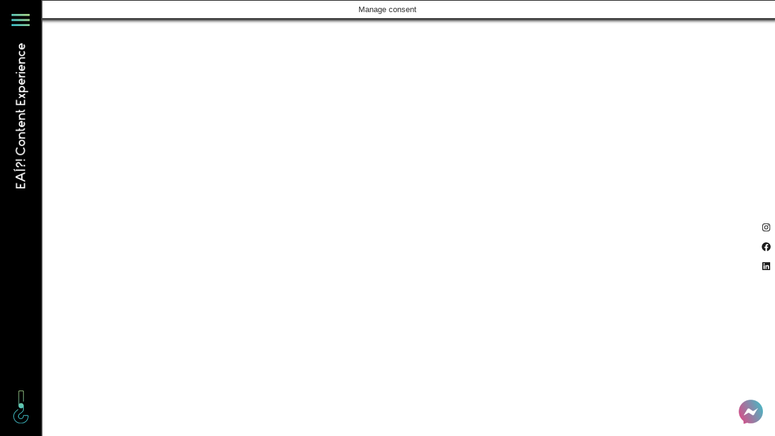

--- FILE ---
content_type: text/css; charset=UTF-8
request_url: https://eaimkt.com.br/wp-content/uploads/elementor/css/post-8.css?ver=1766165773
body_size: -36
content:
.elementor-kit-8{--e-global-color-primary:#EE3E80;--e-global-color-secondary:#F7966B;--e-global-color-text:#40BFC8;--e-global-color-accent:#9FD18B;--e-global-color-30f90d3:#CFCFCF;--e-global-color-9ba3d71:#FFFFFF;--e-global-color-567ee7f:#000000;--e-global-color-06e00b9:#1E1E1E;--e-global-typography-primary-font-family:"Roboto";--e-global-typography-primary-font-weight:600;--e-global-typography-secondary-font-family:"Roboto Slab";--e-global-typography-secondary-font-weight:400;--e-global-typography-text-font-family:"Roboto";--e-global-typography-text-font-weight:400;--e-global-typography-accent-font-family:"Roboto";--e-global-typography-accent-font-weight:500;--e-global-typography-8014004-font-family:"museo-sans";--e-global-typography-8014004-font-size:14px;--e-global-typography-8014004-font-weight:300;--e-global-typography-8014004-text-transform:none;--e-global-typography-8014004-line-height:24px;--e-global-typography-655bc42-font-family:"museo-sans";--e-global-typography-655bc42-font-size:42px;--e-global-typography-655bc42-font-weight:500;--e-global-typography-655bc42-text-transform:none;--e-global-typography-655bc42-line-height:58px;--e-global-typography-23ca467-font-family:"museo-sans";--e-global-typography-23ca467-font-size:22px;--e-global-typography-23ca467-font-weight:300;--e-global-typography-23ca467-text-transform:none;--e-global-typography-23ca467-line-height:40px;--e-global-typography-5b883a2-font-family:"museo-sans";--e-global-typography-5b883a2-font-size:14px;--e-global-typography-5b883a2-font-weight:normal;--e-global-typography-5b883a2-text-transform:none;--e-global-typography-5b883a2-line-height:20px;}.elementor-kit-8 e-page-transition{background-color:#FFBC7D;}.elementor-section.elementor-section-boxed > .elementor-container{max-width:1140px;}.e-con{--container-max-width:1140px;}.elementor-widget:not(:last-child){margin-block-end:20px;}.elementor-element{--widgets-spacing:20px 20px;--widgets-spacing-row:20px;--widgets-spacing-column:20px;}{}h1.entry-title{display:var(--page-title-display);}.site-header .site-branding{flex-direction:column;align-items:stretch;}.site-header{padding-inline-end:0px;padding-inline-start:0px;}.site-footer .site-branding{flex-direction:column;align-items:stretch;}@media(max-width:1080px){.elementor-section.elementor-section-boxed > .elementor-container{max-width:1024px;}.e-con{--container-max-width:1024px;}}@media(max-width:767px){.elementor-section.elementor-section-boxed > .elementor-container{max-width:767px;}.e-con{--container-max-width:767px;}}

--- FILE ---
content_type: text/css; charset=UTF-8
request_url: https://eaimkt.com.br/wp-content/uploads/elementor/css/post-558.css?ver=1766165774
body_size: 322
content:
.elementor-558 .elementor-element.elementor-element-1ee5e722 > .elementor-container > .elementor-column > .elementor-widget-wrap{align-content:center;align-items:center;}.elementor-558 .elementor-element.elementor-element-1ee5e722 .elementor-repeater-item-1825cb4.jet-parallax-section__layout .jet-parallax-section__image{background-size:auto;}.elementor-bc-flex-widget .elementor-558 .elementor-element.elementor-element-751a8b88.elementor-column .elementor-widget-wrap{align-items:center;}.elementor-558 .elementor-element.elementor-element-751a8b88.elementor-column.elementor-element[data-element_type="column"] > .elementor-widget-wrap.elementor-element-populated{align-content:center;align-items:center;}.elementor-558 .elementor-element.elementor-element-751a8b88.elementor-column > .elementor-widget-wrap{justify-content:flex-start;}.elementor-558 .elementor-element.elementor-element-169bc173{--grid-template-columns:repeat(1, auto);width:auto;max-width:auto;top:50vh;z-index:40;--icon-size:15px;--grid-column-gap:5px;--grid-row-gap:2px;}.elementor-558 .elementor-element.elementor-element-169bc173 .elementor-widget-container{text-align:center;}body:not(.rtl) .elementor-558 .elementor-element.elementor-element-169bc173{right:0px;}body.rtl .elementor-558 .elementor-element.elementor-element-169bc173{left:0px;}.elementor-558 .elementor-element.elementor-element-169bc173 .elementor-social-icon{background-color:var( --e-global-color-secondary );}.elementor-widget-icon.elementor-view-stacked .elementor-icon{background-color:var( --e-global-color-primary );}.elementor-widget-icon.elementor-view-framed .elementor-icon, .elementor-widget-icon.elementor-view-default .elementor-icon{color:var( --e-global-color-primary );border-color:var( --e-global-color-primary );}.elementor-widget-icon.elementor-view-framed .elementor-icon, .elementor-widget-icon.elementor-view-default .elementor-icon svg{fill:var( --e-global-color-primary );}.elementor-558 .elementor-element.elementor-element-24db533e{width:auto;max-width:auto;}.elementor-558 .elementor-element.elementor-element-24db533e .elementor-icon-wrapper{text-align:left;}.elementor-widget-image .widget-image-caption{color:var( --e-global-color-text );font-family:var( --e-global-typography-text-font-family ), Sans-serif;font-weight:var( --e-global-typography-text-font-weight );}.elementor-bc-flex-widget .elementor-558 .elementor-element.elementor-element-4755f54f.elementor-column .elementor-widget-wrap{align-items:center;}.elementor-558 .elementor-element.elementor-element-4755f54f.elementor-column.elementor-element[data-element_type="column"] > .elementor-widget-wrap.elementor-element-populated{align-content:center;align-items:center;}.elementor-558 .elementor-element.elementor-element-4755f54f.elementor-column > .elementor-widget-wrap{justify-content:flex-end;}.elementor-558 .elementor-element.elementor-element-1ee5e722:not(.elementor-motion-effects-element-type-background), .elementor-558 .elementor-element.elementor-element-1ee5e722 > .elementor-motion-effects-container > .elementor-motion-effects-layer{background-color:var( --e-global-color-567ee7f );}.elementor-558 .elementor-element.elementor-element-1ee5e722{transition:background 0.3s, border 0.3s, border-radius 0.3s, box-shadow 0.3s;z-index:20;}.elementor-558 .elementor-element.elementor-element-1ee5e722 > .elementor-background-overlay{transition:background 0.3s, border-radius 0.3s, opacity 0.3s;}.elementor-theme-builder-content-area{height:400px;}.elementor-location-header:before, .elementor-location-footer:before{content:"";display:table;clear:both;}@media(max-width:1080px){.elementor-558 .elementor-element.elementor-element-24db533e > .elementor-widget-container{margin:5px 0px 0px 0px;}.elementor-558 .elementor-element.elementor-element-24db533e .elementor-icon-wrapper{text-align:center;}.elementor-558 .elementor-element.elementor-element-24db533e .elementor-icon{font-size:35px;}.elementor-558 .elementor-element.elementor-element-24db533e .elementor-icon svg{height:35px;}.elementor-558 .elementor-element.elementor-element-6e8c2fe9{text-align:left;}.elementor-558 .elementor-element.elementor-element-6e8c2fe9 img{width:220px;max-width:220px;}.elementor-558 .elementor-element.elementor-element-57788815{text-align:right;}.elementor-558 .elementor-element.elementor-element-57788815 img{width:20px;}.elementor-558 .elementor-element.elementor-element-1ee5e722{z-index:20;}}@media(max-width:1080px) and (min-width:768px){.elementor-558 .elementor-element.elementor-element-751a8b88{width:10%;}.elementor-558 .elementor-element.elementor-element-21a123c8{width:45%;}.elementor-558 .elementor-element.elementor-element-4755f54f{width:45%;}}@media(max-width:767px){.elementor-558 .elementor-element.elementor-element-751a8b88{width:13%;}.elementor-bc-flex-widget .elementor-558 .elementor-element.elementor-element-751a8b88.elementor-column .elementor-widget-wrap{align-items:center;}.elementor-558 .elementor-element.elementor-element-751a8b88.elementor-column.elementor-element[data-element_type="column"] > .elementor-widget-wrap.elementor-element-populated{align-content:center;align-items:center;}.elementor-558 .elementor-element.elementor-element-24db533e > .elementor-widget-container{margin:10px 0px 0px 0px;}.elementor-558 .elementor-element.elementor-element-24db533e .elementor-icon-wrapper{text-align:left;}.elementor-558 .elementor-element.elementor-element-24db533e .elementor-icon{font-size:30px;}.elementor-558 .elementor-element.elementor-element-24db533e .elementor-icon svg{height:30px;}.elementor-558 .elementor-element.elementor-element-21a123c8{width:69%;}.elementor-bc-flex-widget .elementor-558 .elementor-element.elementor-element-21a123c8.elementor-column .elementor-widget-wrap{align-items:center;}.elementor-558 .elementor-element.elementor-element-21a123c8.elementor-column.elementor-element[data-element_type="column"] > .elementor-widget-wrap.elementor-element-populated{align-content:center;align-items:center;}.elementor-558 .elementor-element.elementor-element-21a123c8.elementor-column > .elementor-widget-wrap{justify-content:center;}.elementor-558 .elementor-element.elementor-element-6e8c2fe9{width:auto;max-width:auto;text-align:center;}.elementor-558 .elementor-element.elementor-element-6e8c2fe9 img{width:182px;}.elementor-558 .elementor-element.elementor-element-4755f54f{width:15%;}.elementor-558 .elementor-element.elementor-element-4755f54f.elementor-column > .elementor-widget-wrap{justify-content:flex-end;}.elementor-558 .elementor-element.elementor-element-57788815{width:auto;max-width:auto;text-align:right;}.elementor-558 .elementor-element.elementor-element-57788815 > .elementor-widget-container{margin:0px 0px 0px 0px;padding:0px 0px 0px 0px;}.elementor-558 .elementor-element.elementor-element-57788815 img{width:17px;}.elementor-558 .elementor-element.elementor-element-1ee5e722{z-index:20;}}

--- FILE ---
content_type: text/css; charset=UTF-8
request_url: https://eaimkt.com.br/wp-content/uploads/elementor/css/post-565.css?ver=1766176154
body_size: 1233
content:
.elementor-565 .elementor-element.elementor-element-4172b24f .elementor-repeater-item-7636645.jet-parallax-section__layout .jet-parallax-section__image{background-size:auto;}.elementor-widget-ha-gradient-heading .ha-gradient-heading{font-family:var( --e-global-typography-primary-font-family ), Sans-serif;font-weight:var( --e-global-typography-primary-font-weight );}.elementor-565 .elementor-element.elementor-element-1d53e3e5 .ha-gradient-heading{color:var( --e-global-color-primary );-webkit-background-clip:text;-webkit-text-fill-color:transparent;background-color:transparent;background-image:linear-gradient(45deg, var( --e-global-color-primary ) 16%, var( --e-global-color-text ) 67%);font-family:"museo-sans", Sans-serif;font-size:30px;font-weight:700;text-transform:uppercase;line-height:40px;}.elementor-widget-image-box .elementor-image-box-title{font-family:var( --e-global-typography-primary-font-family ), Sans-serif;font-weight:var( --e-global-typography-primary-font-weight );color:var( --e-global-color-primary );}.elementor-widget-image-box:has(:hover) .elementor-image-box-title,
					 .elementor-widget-image-box:has(:focus) .elementor-image-box-title{color:var( --e-global-color-primary );}.elementor-widget-image-box .elementor-image-box-description{font-family:var( --e-global-typography-text-font-family ), Sans-serif;font-weight:var( --e-global-typography-text-font-weight );color:var( --e-global-color-text );}.elementor-565 .elementor-element.elementor-element-10f5cc5 .elementor-image-box-wrapper{text-align:left;}.elementor-565 .elementor-element.elementor-element-10f5cc5.elementor-position-right .elementor-image-box-img{margin-left:30px;}.elementor-565 .elementor-element.elementor-element-10f5cc5.elementor-position-left .elementor-image-box-img{margin-right:30px;}.elementor-565 .elementor-element.elementor-element-10f5cc5.elementor-position-top .elementor-image-box-img{margin-bottom:30px;}.elementor-565 .elementor-element.elementor-element-10f5cc5 .elementor-image-box-title{margin-bottom:10px;font-family:"museo-sans", Sans-serif;font-size:14px;font-weight:700;line-height:0px;color:var( --e-global-color-primary );}.elementor-565 .elementor-element.elementor-element-10f5cc5 .elementor-image-box-wrapper .elementor-image-box-img{width:10%;}.elementor-565 .elementor-element.elementor-element-10f5cc5 .elementor-image-box-img img{transition-duration:0.3s;}.elementor-565 .elementor-element.elementor-element-10f5cc5 .elementor-image-box-description{font-family:"museo-sans", Sans-serif;font-size:14px;font-weight:300;color:var( --e-global-color-30f90d3 );}.elementor-565 .elementor-element.elementor-element-35865b81:not(.elementor-motion-effects-element-type-background) > .elementor-widget-wrap, .elementor-565 .elementor-element.elementor-element-35865b81 > .elementor-widget-wrap > .elementor-motion-effects-container > .elementor-motion-effects-layer{background-color:var( --e-global-color-9ba3d71 );}.elementor-565 .elementor-element.elementor-element-35865b81 > .elementor-element-populated, .elementor-565 .elementor-element.elementor-element-35865b81 > .elementor-element-populated > .elementor-background-overlay, .elementor-565 .elementor-element.elementor-element-35865b81 > .elementor-background-slideshow{border-radius:10px 10px 10px 10px;}.elementor-565 .elementor-element.elementor-element-35865b81 > .elementor-element-populated{transition:background 0.3s, border 0.3s, border-radius 0.3s, box-shadow 0.3s;padding:35px 35px 35px 35px;}.elementor-565 .elementor-element.elementor-element-35865b81 > .elementor-element-populated > .elementor-background-overlay{transition:background 0.3s, border-radius 0.3s, opacity 0.3s;}.elementor-widget-heading .elementor-heading-title{font-family:var( --e-global-typography-primary-font-family ), Sans-serif;font-weight:var( --e-global-typography-primary-font-weight );color:var( --e-global-color-primary );}.elementor-565 .elementor-element.elementor-element-2337a093 > .elementor-widget-container{margin:0px 0px 0px 10px;padding:20px 0px 0px 0px;}.elementor-565 .elementor-element.elementor-element-2337a093 .elementor-heading-title{font-family:"museo-sans", Sans-serif;font-size:25px;font-weight:700;text-transform:none;line-height:40px;color:var( --e-global-color-567ee7f );}.elementor-565 .elementor-element.elementor-element-76a53af4 > .elementor-widget-container{margin:0px 15px 0px 15px;padding:0px 0px 0px 0px;}.elementor-565 .elementor-element.elementor-element-4172b24f:not(.elementor-motion-effects-element-type-background), .elementor-565 .elementor-element.elementor-element-4172b24f > .elementor-motion-effects-container > .elementor-motion-effects-layer{background-color:#000000;}.elementor-565 .elementor-element.elementor-element-4172b24f{transition:background 0.3s, border 0.3s, border-radius 0.3s, box-shadow 0.3s;padding:150px 0px 20px 0px;}.elementor-565 .elementor-element.elementor-element-4172b24f > .elementor-background-overlay{transition:background 0.3s, border-radius 0.3s, opacity 0.3s;}.elementor-565 .elementor-element.elementor-element-101e2bc9 .elementor-repeater-item-624557a.jet-parallax-section__layout .jet-parallax-section__image{background-size:auto;}.elementor-565 .elementor-element.elementor-element-24504cef .elementor-repeater-item-5a20f4a.jet-parallax-section__layout .jet-parallax-section__image{background-size:auto;}.elementor-565 .elementor-element.elementor-element-6b227fd4 .elementor-repeater-item-70e121d.jet-parallax-section__layout .jet-parallax-section__image{background-size:auto;}.elementor-bc-flex-widget .elementor-565 .elementor-element.elementor-element-433a1ba7.elementor-column .elementor-widget-wrap{align-items:center;}.elementor-565 .elementor-element.elementor-element-433a1ba7.elementor-column.elementor-element[data-element_type="column"] > .elementor-widget-wrap.elementor-element-populated{align-content:center;align-items:center;}.elementor-565 .elementor-element.elementor-element-433a1ba7.elementor-column > .elementor-widget-wrap{justify-content:flex-start;}.elementor-565 .elementor-element.elementor-element-433a1ba7 > .elementor-widget-wrap > .elementor-widget:not(.elementor-widget__width-auto):not(.elementor-widget__width-initial):not(:last-child):not(.elementor-absolute){margin-bottom:20px;}.elementor-widget-image .widget-image-caption{color:var( --e-global-color-text );font-family:var( --e-global-typography-text-font-family ), Sans-serif;font-weight:var( --e-global-typography-text-font-weight );}.elementor-565 .elementor-element.elementor-element-390d72c0 > .elementor-widget-container{margin:10px 0px 0px 0px;}.elementor-565 .elementor-element.elementor-element-390d72c0{text-align:center;}.elementor-565 .elementor-element.elementor-element-390d72c0 img{width:250px;}.elementor-565 .elementor-element.elementor-element-6b227fd4:not(.elementor-motion-effects-element-type-background), .elementor-565 .elementor-element.elementor-element-6b227fd4 > .elementor-motion-effects-container > .elementor-motion-effects-layer{background-color:var( --e-global-color-567ee7f );}.elementor-565 .elementor-element.elementor-element-6b227fd4{transition:background 0.3s, border 0.3s, border-radius 0.3s, box-shadow 0.3s;margin-top:0px;margin-bottom:0px;padding:0px 0px 1px 0px;}.elementor-565 .elementor-element.elementor-element-6b227fd4 > .elementor-background-overlay{transition:background 0.3s, border-radius 0.3s, opacity 0.3s;}.elementor-565 .elementor-element.elementor-element-441992e .elementor-repeater-item-c91a675.jet-parallax-section__layout .jet-parallax-section__image{background-size:auto;}.elementor-widget-divider{--divider-color:var( --e-global-color-secondary );}.elementor-widget-divider .elementor-divider__text{color:var( --e-global-color-secondary );font-family:var( --e-global-typography-secondary-font-family ), Sans-serif;font-weight:var( --e-global-typography-secondary-font-weight );}.elementor-widget-divider.elementor-view-stacked .elementor-icon{background-color:var( --e-global-color-secondary );}.elementor-widget-divider.elementor-view-framed .elementor-icon, .elementor-widget-divider.elementor-view-default .elementor-icon{color:var( --e-global-color-secondary );border-color:var( --e-global-color-secondary );}.elementor-widget-divider.elementor-view-framed .elementor-icon, .elementor-widget-divider.elementor-view-default .elementor-icon svg{fill:var( --e-global-color-secondary );}.elementor-565 .elementor-element.elementor-element-59e09bec{--divider-border-style:solid;--divider-color:var( --e-global-color-30f90d3 );--divider-border-width:1px;}.elementor-565 .elementor-element.elementor-element-59e09bec .elementor-divider-separator{width:100%;margin:0 auto;margin-center:0;}.elementor-565 .elementor-element.elementor-element-59e09bec .elementor-divider{text-align:center;padding-block-start:15px;padding-block-end:15px;}.elementor-565 .elementor-element.elementor-element-73584efd{text-align:center;}.elementor-565 .elementor-element.elementor-element-73584efd .elementor-heading-title{font-family:"museo-sans", Sans-serif;font-size:16px;font-weight:300;line-height:24px;color:var( --e-global-color-30f90d3 );}.elementor-565 .elementor-element.elementor-element-441992e:not(.elementor-motion-effects-element-type-background), .elementor-565 .elementor-element.elementor-element-441992e > .elementor-motion-effects-container > .elementor-motion-effects-layer{background-color:var( --e-global-color-567ee7f );}.elementor-565 .elementor-element.elementor-element-441992e{transition:background 0.3s, border 0.3s, border-radius 0.3s, box-shadow 0.3s;padding:0px 0px 10px 0px;}.elementor-565 .elementor-element.elementor-element-441992e > .elementor-background-overlay{transition:background 0.3s, border-radius 0.3s, opacity 0.3s;}.elementor-theme-builder-content-area{height:400px;}.elementor-location-header:before, .elementor-location-footer:before{content:"";display:table;clear:both;}@media(max-width:1080px){.elementor-565 .elementor-element.elementor-element-4172b24f{padding:100px 30px 30px 30px;}.elementor-565 .elementor-element.elementor-element-6b227fd4{padding:0px 20px 0px 20px;}}@media(max-width:767px){.elementor-565 .elementor-element.elementor-element-10f5cc5 .elementor-image-box-img{margin-bottom:42px;}.elementor-565 .elementor-element.elementor-element-10f5cc5.elementor-position-right .elementor-image-box-img{margin-left:42px;}.elementor-565 .elementor-element.elementor-element-10f5cc5.elementor-position-left .elementor-image-box-img{margin-right:42px;}.elementor-565 .elementor-element.elementor-element-10f5cc5.elementor-position-top .elementor-image-box-img{margin-bottom:42px;}.elementor-565 .elementor-element.elementor-element-10f5cc5 .elementor-image-box-title{margin-bottom:0px;line-height:1em;}.elementor-565 .elementor-element.elementor-element-10f5cc5 .elementor-image-box-wrapper .elementor-image-box-img{width:21%;}.elementor-565 .elementor-element.elementor-element-35865b81 > .elementor-element-populated{margin:20px 0px 0px 0px;--e-column-margin-right:0px;--e-column-margin-left:0px;padding:10px 20px 20px 20px;}.elementor-565 .elementor-element.elementor-element-433a1ba7 > .elementor-element-populated{padding:20px 20px 20px 20px;}.elementor-565 .elementor-element.elementor-element-390d72c0 > .elementor-widget-container{padding:0px 0px 0px 0px;}.elementor-565 .elementor-element.elementor-element-73584efd > .elementor-widget-container{padding:20px 20px 20px 20px;}}@media(min-width:768px){.elementor-565 .elementor-element.elementor-element-630cc758{width:5%;}.elementor-565 .elementor-element.elementor-element-1f4f0c94{width:95%;}}@media(max-width:1080px) and (min-width:768px){.elementor-565 .elementor-element.elementor-element-1f4f0c94{width:100%;}}/* Start custom CSS */#wpforms-868-field_1 {
    font-family: "Museo Sans", Sans-serif;
    font-size: 15px;
    font-weight: 300;
    font-style: normal;
    line-height: 32px;
    background-color: #BBBBBB1A;
    border-color: #BBBBBB7D;
    width: 100%;
    border-radius: 5px;
    color:#f0f;
}

#wpforms-868-field_2 {
    font-family: "Museo Sans", Sans-serif;
    font-size: 15px;
    font-weight: 300;
    font-style: normal;
    line-height: 32px;
    background-color: #BBBBBB1A;
    border-color: #BBBBBB7D;
    width: 100%;
    border-radius: 5px;
}

#wpforms-868-field_3 {
    font-family: "Museo Sans", Sans-serif;
    font-size: 15px;
    font-weight: 300;
    font-style: normal;
    line-height: 32px;
    background-color: #BBBBBB1A;
    border-color: #BBBBBB7D;
    width: 100%;
    border-radius: 5px;
}

div.wpforms-container-full .wpforms-form .choices .choices__inner {
    font-family: "Museo Sans", Sans-serif;
    font-size: 15px;
    font-weight: 300;
    font-style: normal;
    line-height: 32px;
    background-color: #BBBBBB1A;
    border-color: #BBBBBB7D;
    width: 100%;
    border-radius: 5px;
}

#wpforms-868-field_4 {
    font-family: "Museo Sans", Sans-serif;
    font-size: 15px;
    font-weight: 300;
    font-style: normal;
    line-height: 32px;
    background-color: #BBBBBB1A;
    border-color: #BBBBBB7D;
    width: 100%;
    border-radius: 5px;
}

#wpforms-868-field_5 {
    font-family: "Museo Sans", Sans-serif;
    font-size: 15px;
    font-weight: 300;
    font-style: normal;
    line-height: 32px;
    background-color: #BBBBBB1A;
    border-color: #BBBBBB7D;
    width: 100%;
    border-radius: 5px;
}

div.wpforms-container-full .wpforms-form input[type=submit], div.wpforms-container-full .wpforms-form button[type=submit], div.wpforms-container-full .wpforms-form .wpforms-page-button {
    font-family: "Museo Sans", Sans-serif;
    font-size: 18px;
    font-weight: 300;
    text-transform: uppercase;
    fill: var( --e-global-color-66d3a38 );
    color: #fff;
    background-color:#40bfc8 !important;
    border-radius: 35px 35px 35px 35px;
    padding: 8px 64px 8px 64px !important;
    border-color: #40bfc8;
}/* End custom CSS */

--- FILE ---
content_type: text/css; charset=UTF-8
request_url: https://eaimkt.com.br/wp-content/cache/min/1/wp-content/uploads/happyaddons/css/ha-565.css?ver=1766165782
body_size: -503
content:
.ha-gradient-heading{margin-top:0;margin-bottom:0}.ha-gradient-heading>a{color:inherit;text-decoration:none}

--- FILE ---
content_type: text/css; charset=UTF-8
request_url: https://eaimkt.com.br/wp-content/uploads/elementor/css/post-188.css?ver=1766165774
body_size: 573
content:
.elementor-188 .elementor-element.elementor-element-a341366 > .elementor-container{min-height:0vh;}.elementor-188 .elementor-element.elementor-element-a341366{margin-top:0px;margin-bottom:0px;padding:0px 0px 0px 0px;}.elementor-188 .elementor-element.elementor-element-e6f8541:not(.elementor-motion-effects-element-type-background) > .elementor-widget-wrap, .elementor-188 .elementor-element.elementor-element-e6f8541 > .elementor-widget-wrap > .elementor-motion-effects-container > .elementor-motion-effects-layer{background-color:var( --e-global-color-567ee7f );}.elementor-bc-flex-widget .elementor-188 .elementor-element.elementor-element-e6f8541.elementor-column .elementor-widget-wrap{align-items:space-between;}.elementor-188 .elementor-element.elementor-element-e6f8541.elementor-column.elementor-element[data-element_type="column"] > .elementor-widget-wrap.elementor-element-populated{align-content:space-between;align-items:space-between;}.elementor-188 .elementor-element.elementor-element-e6f8541.elementor-column > .elementor-widget-wrap{justify-content:center;}.elementor-188 .elementor-element.elementor-element-e6f8541 > .elementor-widget-wrap > .elementor-widget:not(.elementor-widget__width-auto):not(.elementor-widget__width-initial):not(:last-child):not(.elementor-absolute){margin-bottom:0px;}.elementor-188 .elementor-element.elementor-element-e6f8541.elementor-column{width:70px;}.elementor-188 .elementor-element.elementor-element-e6f8541 > .elementor-element-populated{border-style:solid;border-width:0px 2px 0px 0px;border-color:#FFFFFF42;transition:background 0.3s, border 0.3s, border-radius 0.3s, box-shadow 0.3s;margin:0px 0px 0px 0px;--e-column-margin-right:0px;--e-column-margin-left:0px;padding:5px 0px 5px 0px;}.elementor-188 .elementor-element.elementor-element-e6f8541 > .elementor-element-populated > .elementor-background-overlay{transition:background 0.3s, border-radius 0.3s, opacity 0.3s;}.elementor-188 .elementor-element.elementor-element-e6f8541{z-index:11;}.elementor-widget-image .widget-image-caption{color:var( --e-global-color-text );font-family:var( --e-global-typography-text-font-family ), Sans-serif;font-weight:var( --e-global-typography-text-font-weight );}.elementor-188 .elementor-element.elementor-element-9f2700b > .elementor-widget-container{margin:15px 0px 15px 0px;}.elementor-188 .elementor-element.elementor-element-9f2700b{text-align:center;}.elementor-188 .elementor-element.elementor-element-9f2700b img{width:30px;max-width:30px;}body:not(.rtl) .elementor-188 .elementor-element.elementor-element-12ac6d8{left:0px;}body.rtl .elementor-188 .elementor-element.elementor-element-12ac6d8{right:0px;}.elementor-188 .elementor-element.elementor-element-12ac6d8{top:70px;}.elementor-188 .elementor-element.elementor-element-12ac6d8 img{width:25px;max-width:25px;}.elementor-188 .elementor-element.elementor-element-8c22754 > .elementor-widget-container{margin:0px 0px 15px 0px;}.elementor-188 .elementor-element.elementor-element-8c22754{text-align:center;}.elementor-188 .elementor-element.elementor-element-8c22754 img{width:25px;max-width:25px;}.elementor-188 .elementor-element.elementor-element-cc6bd8a:not(.elementor-motion-effects-element-type-background) > .elementor-widget-wrap, .elementor-188 .elementor-element.elementor-element-cc6bd8a > .elementor-widget-wrap > .elementor-motion-effects-container > .elementor-motion-effects-layer{background-color:var( --e-global-color-567ee7f );}.elementor-188 .elementor-element.elementor-element-cc6bd8a.elementor-column{width:100%;}.elementor-188 .elementor-element.elementor-element-cc6bd8a > .elementor-element-populated{transition:background 0.3s, border 0.3s, border-radius 0.3s, box-shadow 0.3s;margin:0px 0px 0px 0px;--e-column-margin-right:0px;--e-column-margin-left:0px;padding:0px 0px 0px 0px;}.elementor-188 .elementor-element.elementor-element-cc6bd8a > .elementor-element-populated > .elementor-background-overlay{transition:background 0.3s, border-radius 0.3s, opacity 0.3s;}.elementor-188 .elementor-element.elementor-element-6503965 .elementor-repeater-item-5156f20.elementor-social-icon{background-color:var( --e-global-color-9ba3d71 );}.elementor-188 .elementor-element.elementor-element-6503965 .elementor-repeater-item-5156f20.elementor-social-icon i{color:var( --e-global-color-06e00b9 );}.elementor-188 .elementor-element.elementor-element-6503965 .elementor-repeater-item-5156f20.elementor-social-icon svg{fill:var( --e-global-color-06e00b9 );}.elementor-188 .elementor-element.elementor-element-6503965 .elementor-repeater-item-623d814.elementor-social-icon{background-color:var( --e-global-color-9ba3d71 );}.elementor-188 .elementor-element.elementor-element-6503965 .elementor-repeater-item-623d814.elementor-social-icon i{color:var( --e-global-color-06e00b9 );}.elementor-188 .elementor-element.elementor-element-6503965 .elementor-repeater-item-623d814.elementor-social-icon svg{fill:var( --e-global-color-06e00b9 );}.elementor-188 .elementor-element.elementor-element-6503965 .elementor-repeater-item-5e2a85e.elementor-social-icon{background-color:var( --e-global-color-9ba3d71 );}.elementor-188 .elementor-element.elementor-element-6503965 .elementor-repeater-item-5e2a85e.elementor-social-icon i{color:var( --e-global-color-06e00b9 );}.elementor-188 .elementor-element.elementor-element-6503965 .elementor-repeater-item-5e2a85e.elementor-social-icon svg{fill:var( --e-global-color-06e00b9 );}.elementor-188 .elementor-element.elementor-element-6503965{--grid-template-columns:repeat(1, auto);width:auto;max-width:auto;top:50%;z-index:40;--icon-size:15px;--grid-column-gap:5px;--grid-row-gap:2px;}.elementor-188 .elementor-element.elementor-element-6503965 .elementor-widget-container{text-align:center;}body:not(.rtl) .elementor-188 .elementor-element.elementor-element-6503965{right:0px;}body.rtl .elementor-188 .elementor-element.elementor-element-6503965{left:0px;}.elementor-188 .elementor-element.elementor-element-6503965 .elementor-social-icon{background-color:var( --e-global-color-9ba3d71 );}.elementor-188 .elementor-element.elementor-element-7c15441{width:auto;max-width:auto;bottom:20px;z-index:40;text-align:right;}body:not(.rtl) .elementor-188 .elementor-element.elementor-element-7c15441{right:20px;}body.rtl .elementor-188 .elementor-element.elementor-element-7c15441{left:20px;}.elementor-188 .elementor-element.elementor-element-7c15441 img{width:40px;}.elementor-widget-theme-post-content{color:var( --e-global-color-text );font-family:var( --e-global-typography-text-font-family ), Sans-serif;font-weight:var( --e-global-typography-text-font-weight );}.elementor-188 .elementor-element.elementor-element-f48af89 > .elementor-widget-container{margin:0px 0px 0px 0px;padding:0px 0px 0px 0px;}.elementor-188 .elementor-element.elementor-element-f48af89{color:var( --e-global-color-30f90d3 );font-family:"museo-sans", Sans-serif;font-weight:400;}@media(max-width:767px){.elementor-188 .elementor-element.elementor-element-6503965{top:50%;}body:not(.rtl) .elementor-188 .elementor-element.elementor-element-7c15441{right:20px;}body.rtl .elementor-188 .elementor-element.elementor-element-7c15441{left:20px;}.elementor-188 .elementor-element.elementor-element-7c15441{bottom:20px;}.elementor-188 .elementor-element.elementor-element-f48af89 > .elementor-widget-container{margin:1px 1px 1px 1px;}}@media(min-width:768px){.elementor-188 .elementor-element.elementor-element-e6f8541{width:10%;}.elementor-188 .elementor-element.elementor-element-cc6bd8a{width:90%;}}/* Start custom CSS */@media only screen and (min-width: 1025px) {
    /* change the min-width value above to your liking / needs */
    
    .my-header {
        display:none;
    }
    
    .my-vertical-nav /* column on the LEFT */ {
        position: fixed!important;
        top: 0!important;
        height: 100vh;
        max-height: 100vh!important;
        overflow:hidden!important;
    }
    
    .my-vertical-content /* column on the RIGHT */ {
        margin-left: 70px; /* match this value with the left column width in Elementor */
    }
    
    .my-footer {
        margin-left:70px; /* match this value with the left column width in Elementor */
        
    }
}/* End custom CSS */

--- FILE ---
content_type: text/css; charset=UTF-8
request_url: https://eaimkt.com.br/wp-content/uploads/elementor/css/post-206.css?ver=1766165774
body_size: -38
content:
.elementor-206 .elementor-element.elementor-element-f3d1534 > .elementor-container{min-height:100vh;}.elementor-bc-flex-widget .elementor-206 .elementor-element.elementor-element-d1d5daa.elementor-column .elementor-widget-wrap{align-items:center;}.elementor-206 .elementor-element.elementor-element-d1d5daa.elementor-column.elementor-element[data-element_type="column"] > .elementor-widget-wrap.elementor-element-populated{align-content:center;align-items:center;}.elementor-206 .elementor-element.elementor-element-3bd4b42 .jet-nav--horizontal{justify-content:flex-start;text-align:left;}.elementor-206 .elementor-element.elementor-element-3bd4b42 .jet-nav--vertical .menu-item-link-top{justify-content:flex-start;text-align:left;}.elementor-206 .elementor-element.elementor-element-3bd4b42 .jet-nav--vertical-sub-bottom .menu-item-link-sub{justify-content:flex-start;text-align:left;}.elementor-206 .elementor-element.elementor-element-3bd4b42 .jet-mobile-menu.jet-mobile-menu-trigger-active .menu-item-link{justify-content:flex-start;text-align:left;}.elementor-206 .elementor-element.elementor-element-3bd4b42 .jet-nav-wrap{margin-left:0;margin-right:auto;}.elementor-206 .elementor-element.elementor-element-3bd4b42 .menu-item-link-top{color:var( --e-global-color-06e00b9 );}.elementor-206 .elementor-element.elementor-element-3bd4b42 .menu-item-link-top .jet-nav-arrow{color:var( --e-global-color-06e00b9 );}.elementor-206 .elementor-element.elementor-element-3bd4b42 .menu-item-link-top .jet-nav-link-text{font-family:"museo-sans", Sans-serif;font-size:22px;font-weight:500;text-transform:uppercase;line-height:28px;}.elementor-206 .elementor-element.elementor-element-3bd4b42 .menu-item-link-sub .jet-nav-link-text{font-family:"museo-sans", Sans-serif;font-size:22px;font-weight:500;text-transform:uppercase;}.elementor-206 .elementor-element.elementor-element-3bd4b42 .menu-item-link-sub{color:var( --e-global-color-06e00b9 );padding:0px 0px 10px 30px;}.elementor-206 .elementor-element.elementor-element-3bd4b42 .menu-item-link-sub .jet-nav-item-desc{font-family:"museo-sans", Sans-serif;font-size:18px;font-weight:500;text-transform:uppercase;line-height:28px;}#elementor-popup-modal-206 .dialog-widget-content{animation-duration:0.2s;background-color:var( --e-global-color-9ba3d71 );margin:0px 0px 0px 70px;}#elementor-popup-modal-206 .dialog-message{width:500px;height:100vh;align-items:flex-start;padding:0px 70px 0px 70px;}#elementor-popup-modal-206{justify-content:flex-start;align-items:center;}#elementor-popup-modal-206 .dialog-close-button{display:flex;font-size:28px;}#elementor-popup-modal-206 .dialog-close-button i{color:var( --e-global-color-06e00b9 );}#elementor-popup-modal-206 .dialog-close-button svg{fill:var( --e-global-color-06e00b9 );}@media(max-width:767px){.elementor-206 .elementor-element.elementor-element-f3d1534{margin-top:0px;margin-bottom:0px;padding:0px 0px 0px 0px;}#elementor-popup-modal-206 .dialog-widget-content{margin:0px 0px 0px 0px;}#elementor-popup-modal-206 .dialog-message{padding:0px 30px 0px 30px;}}/* Start custom CSS */#elementor-popup-modal-206 {z-index: 200;}/* End custom CSS */

--- FILE ---
content_type: image/svg+xml
request_url: https://eaimkt.com.br/wp-content/uploads/2022/08/menu.svg
body_size: 105
content:
<svg xmlns="http://www.w3.org/2000/svg" xmlns:xlink="http://www.w3.org/1999/xlink" id="Camada_2" viewBox="0 0 29.94 19.8"><defs><style>.cls-1{fill:url(#linear-gradient-2);}.cls-2{fill:url(#linear-gradient-3);}.cls-3{fill:url(#linear-gradient);}</style><linearGradient id="linear-gradient" x1=".96" y1="15.67" x2="22.57" y2="-5.94" gradientTransform="matrix(1, 0, 0, 1, 0, 0)" gradientUnits="userSpaceOnUse"><stop offset=".1" stop-color="#40bfc8"></stop><stop offset=".9" stop-color="#9fd18b"></stop></linearGradient><linearGradient id="linear-gradient-2" x1="3.76" y1="21.11" x2="25.36" y2="-.5" xlink:href="#linear-gradient"></linearGradient><linearGradient id="linear-gradient-3" x1="6.56" y1="26.55" x2="28.16" y2="4.95" xlink:href="#linear-gradient"></linearGradient></defs><g id="Layer_1"><g><rect class="cls-3" width="29.94" height="3.32"></rect><rect class="cls-1" y="8.24" width="29.94" height="3.32"></rect><rect class="cls-2" y="16.48" width="29.94" height="3.32"></rect></g></g></svg>

--- FILE ---
content_type: image/svg+xml
request_url: https://eaimkt.com.br/wp-content/uploads/2022/08/interrogacao.svg
body_size: 241966
content:
<svg xmlns="http://www.w3.org/2000/svg" xmlns:xlink="http://www.w3.org/1999/xlink" id="Camada_2" viewBox="0 0 346.17 767.55"><defs><style>.cls-1{clip-path:url(#clippath);}.cls-2{fill:none;}</style><clipPath id="clippath"><path class="cls-2" d="M341.66,579.07c-3.59-5.09-9.5-7.67-17.58-7.67h-56.91c-3.4,0-7.28-.12-11.63-.32-4.9-.23-9.57-.12-13.88,.36-5.08,.57-9.48,1.99-13.06,4.24-4.86,3.03-7.54,8.19-7.54,14.52v7.57c0,6.12-1.32,12.15-3.93,17.92-2.68,5.93-6.36,11.26-10.94,15.84-4.59,4.58-9.92,8.27-15.85,10.95-11.66,5.27-24.91,5.2-36.79,.1-6.01-2.58-11.32-6.1-15.77-10.44-4.47-4.39-8.1-9.51-10.76-15.21-2.58-5.54-3.89-11.32-3.89-17.18,0-9.13,1.54-17.07,4.56-23.6,3.13-6.75,7.4-12.89,12.67-18.26,5.56-5.67,11.96-11.07,19.02-16.06,7.51-5.3,15.25-10.93,23.2-16.9,8.12-6.09,16.2-12.92,24.01-20.28,8.14-7.68,15.53-16.83,21.99-27.22,2.03-3.3,3.69-6.77,4.95-10.3,1.28-3.56,2.26-7.94,3.01-13.39,.68-5.01,1.2-11.44,1.54-19.11,.26-5.79,.42-51.25,.48-73.46,.44-2.97,.68-6,.68-9.09,0-33.84-27.53-61.37-61.37-61.37-18.35,0-34.83,8.1-46.08,20.91V23.08c0-4.59,.69-7.85,9.61-7.85h74.76c6.09,0,7.85,1.76,7.85,7.85V249.99c0,4.21,3.41,7.62,7.62,7.62s7.62-3.41,7.62-7.62V23.08c0-14.45-8.63-23.08-23.08-23.08h-74.76c-15.56,0-24.85,8.63-24.85,23.08V342.89c0,.79,.12,1.56,.35,2.28-.25,2.26-.4,4.56-.4,6.89,0,33.84,27.53,61.36,61.37,61.36,17.94,0,34.11-7.74,45.34-20.06-.09,19.66-.21,37.35-.35,40.57-.32,7.21-.8,13.18-1.41,17.72-.59,4.32-1.35,7.79-2.26,10.32-.91,2.55-2.12,5.05-3.57,7.42-5.75,9.24-12.3,17.36-19.49,24.14-7.4,6.98-15.04,13.44-22.7,19.18-7.83,5.87-15.45,11.42-22.85,16.65-7.8,5.51-14.91,11.51-21.11,17.83-6.5,6.62-11.75,14.2-15.62,22.53-3.96,8.56-5.97,18.66-5.97,30.01,0,8.09,1.79,16.04,5.32,23.62,3.45,7.37,8.12,13.98,13.91,19.65,5.81,5.67,12.68,10.23,20.42,13.56,15.71,6.74,33.6,6.77,49.07-.23,7.61-3.44,14.46-8.17,20.35-14.06,5.88-5.89,10.61-12.73,14.05-20.33,3.5-7.76,5.28-15.89,5.28-24.19v-7.57c0-.91,.12-1.44,.39-1.61,1.63-1.02,3.87-1.7,6.65-2.01,3.51-.39,7.37-.49,11.47-.28,4.63,.22,8.75,.33,12.36,.33h56.91c3.15,0,4.73,.66,5.12,1.22,1.17,1.66,1.73,3.18,1.73,4.66v10.85c0,21.79-4.35,41.99-12.92,60.06-8.62,18.19-20.31,34.04-34.75,47.13-14.45,13.11-31.47,23.46-50.57,30.77-38.76,14.82-83.86,14.58-121.23-.6-18.97-7.72-35.82-18.54-50.07-32.16-14.23-13.62-25.6-29.96-33.81-48.57-8.2-18.57-12.35-39.06-12.35-60.91s2.39-37.36,7.31-49.22c21.33-51.38,62.67-81.61,80.33-94.52,5.81-4.25,8.44-6.2,10.04-8.2,2.55-3.19,1.98-7.65-1.1-10.33-3.07-2.67-7.88-2.28-10.69,.69-.78,.82-4.21,3.33-7.24,5.55-18.69,13.66-62.45,45.66-85.41,100.98-5.78,13.93-8.47,31.43-8.47,55.05s4.59,46.54,13.65,67.06c9.02,20.44,21.54,38.42,37.22,53.42,15.65,14.96,34.11,26.82,54.87,35.26,20.78,8.45,43.22,12.73,66.69,12.73s44.87-4.04,65.72-12.01c20.87-7.98,39.5-19.32,55.36-33.71,15.92-14.43,28.8-31.89,38.28-51.88,9.55-20.12,14.39-42.53,14.39-66.59v-10.85c0-4.67-1.52-9.18-4.52-13.44Z"></path></clipPath></defs><g id="Layer_1"><g class="cls-1"><image width="1323" height="981" transform="translate(-958.75 -204.72)" xlink:href="[data-uri]"></image></g></g></svg>